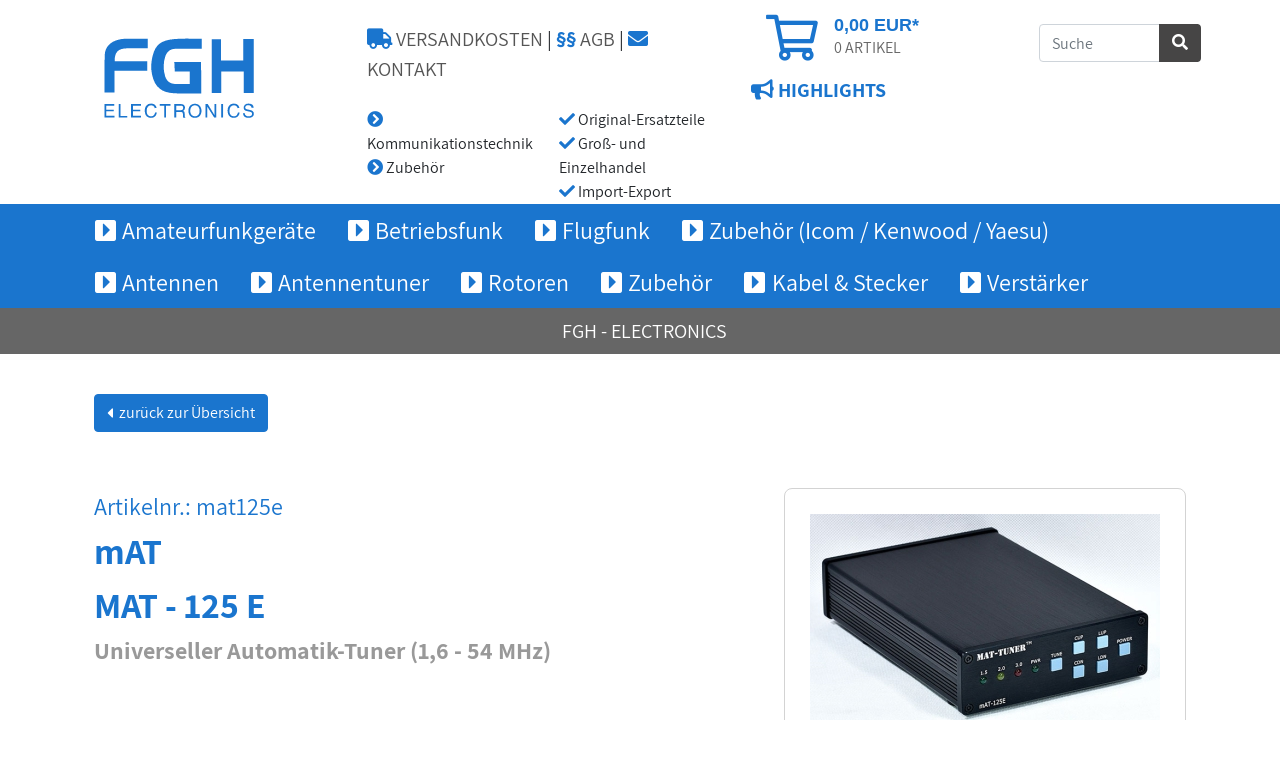

--- FILE ---
content_type: text/html; charset=UTF-8
request_url: https://www.fgh-funkgeraete.de/de/shop/index/mat_-_125_e_universeller_automatik-tuner__16_-_54_mhz.html
body_size: 64323
content:
<!doctype html>
<html>
<head>
<meta charset="utf-8">
<meta http-equiv="X-UA-Compatible" content="IE=edge">
<meta name="description" content="FGH Electronics ist Ihr kompetenter Partner im Bereich Amateurfunk, Betriebsfunk, Flugfunk und dem kompletten Zubehör" />
<meta name="keywords"    content="Funkgeräte, Amateur-Funk, Kabel, Antennen, Funk-Zubehör, Betriebsfunk, Flugfunk, Antennentuner, Rotoren, Verstärker,SWR-Analyzer,SWE-Meter,CB-Funk,Amateurfunkgeräte,Microfone,Morsetastaturen,Morsecode Reader,HF-Beams,Vertikalantennen,Vertikals,Loop Antennen,Loops,Icom,Kennwood,MFJ,Ameritron,Cushcraft,Vectronics,Mirage,Yaeso" />
<meta name="robots" content="index,follow" />
<meta name="revisit-after" content="7 days">
<meta name="viewport" content="width=device-width, initial-scale=1, user-scalable=no">
<title>mAT - MAT - 125 E - Universeller Automatik-Tuner  (1,6 - 54 MHz) | FGH ElectronicsShop | FGH Electronics</title>
<link rel="icon" href="/img/favicon.png">
<!--[if IE]><link rel="shortcut icon" href="/favicon.ico"><![endif]-->
<link rel="stylesheet" href="/inc/nyroModal_20141018/styles/nyroModal.css" type="text/css" media="screen">
<!--<link rel="stylesheet" href="/inc/bootstrap-3.3.6/css/bootstrap.min.css" type="text/css">-->
<meta name="google-site-verification" content="c1LddL7gkcWGoaIqse4Gl8sZR-8JgqvIhNErnkqjxOc" />
<link rel="stylesheet" href="/inc/bootstrap-4.6.0/css/bootstrap.min.css" type="text/css">
<link rel="stylesheet" href="/inc/fontawesome-pro-5.12.0/css/all.min.css" type="text/css">
<link rel="stylesheet" href="/inc/styles_0.1.css" type="text/css">
<link rel="stylesheet" href="/inc/main.1.0.css" type="text/css">
<script src="/inc/jquery-3.5.1.min.js" type="text/javascript"></script>
<script type="text/javascript" src="/inc/nyroModal_20141018/js/jquery.nyroModal.custom.js"></script>
<script src="/inc/bootstrap-4.6.0/js/bootstrap.bundle.js" type="text/javascript"></script>
<script src="/inc/jscripts_1.2.js" type="text/javascript"></script>
<script type="text/javascript">

var oldsearch;

var searchover=false;

var timer = null;



function closeSearchBar(){
if($(":focus").hasClass("searchinput")==false && !searchover){
	$(".searchframe").stop(true, false).animate({'height':'0px'},1000).hide();
	//$("#searchxstext").next("img").show();
	//$("#searchtext").blur();
}

}



$(function(){
$('#headnews').carousel();
$(".gotowk").click(function(e) {

        document.location = '/de/shop/warenkorb.html';
	return false;

    });
$(".carousel-caption").click(function(e) {
	document.location = $(this).find('a.more').attr("href");
	return false;

    });
//----------------------------
// Suche
$("a.suche").on("click",function(e) {
	if($(".searchbar").is(":visible")){
		$("a.suche span.glyphicon-remove").addClass("glyphicon-search").removeClass("glyphicon-remove");
		$(".searchbar").slideUp();
	} else {
		$("a.suche span.glyphicon-search").removeClass("glyphicon-search").addClass("glyphicon-remove");
		$(".searchbar").slideDown();
		$(".searchbar").find("input[type='text']").focus();
		if($("#langbutt").is(":visible")){
			$("a.langswitch span.glyphicon-remove").addClass("glyphicon-globe").removeClass("glyphicon-remove");
			$("#langbutt").slideUp();
		}
	}
	return false;

    });
$(".searchbar").mouseenter(function(){
	 searchover=true;
	//$(this).stop(true, false).animate({'width':'500px'},500);


	if($(".searchresults").html()!=''){
		$(".searchframe").stop(true, false).show().animate({'height':'500px'},500);
	}
	//$("#searchtext").focus().select();
 }).mouseleave(function(e) { //marginLeft?
 	//Nicht das man im Focus ist und das Feld geht zu
	searchover=false;
	closeSearchBar();

    });
//Suche
$(".searchbar input[type='text']").on("keyup focus click",function() {
	x = $(this).val();
	x = x.trim();

        if(x.length>=2){
			if($(".searchframe").is(":hidden"))
				$(".searchframe").show().stop(true, false).animate({'height':'500px'},500);
			//Unötige abfragen vermeiden
			if(oldsearch!=x){
				$(".searchxstext").next("img").show();
				$(".searchresults").html('');
				//ajax abfrage, leicht verzögern
				timer = setTimeout(function(){
					$.ajax({
						url: "/de/_global/suche.html?ajax=1",
						type:"POST",
						data: {q:x},
						success: function(data) {
							$(".searchframe").animate({'height':'500px'},500);
							$(".searchxstext").next("img").hide();
							$(".searchresults").html(data);
							oldsearch = x;
						}
					});
				},500);
			}
	} else {
		$(".searchframe").stop(true, false).animate({'height':'0px'},500).hide();
	 	$(".searchresults").html("");
	}

    }).on('keydown', function(e) {

        clearTimeout(timer); //zurück setzen

    });
	//-----------------------------------------------------------
	$(".nav-left .nav-item>a").click(function(e){
		e.preventDefault();
		$(this).next("ul").toggleClass("d-none");
		return false;
	});

});

</script>




</head>

<body>
<div class="" id="ajax-loader">
    <div class="spinner-border text-primary m-auto">
        <span class="sr-only">Loading...</span>
    </div>
</div>

<header>
  <div class="container-fluid container-xl">
    <div class="row " >
      <div class="col-12 col-md-3 bg-white py-2" id="stickynavbutton"><a href="/" class="navbar-brand"><img src="img/logo-blau.svg" class="logo-links" alt="Logo von FGH-ELECTRONICS"></a><div class="navbutton"><i class="fas fa-2x fa-bars trigger"></i></div></div>
		
      <div class="col-12 col-md-6 col-xl-4" id="stickymargin">
        <div class="versandagbkontakt my-md-4"><a href="/de/shop/zahlung_und_versand.html" class="linkspin"><i class="fas fa-truck"></i> VERSANDKOSTEN</a> | <a href="/de/ueber_uns/agb.html" class="linkspin"><span>§§</span> AGB</a> | <a href="/de/kontakt/" class="linkspin"><i class="fas fa-envelope"></i> KONTAKT</a></div>
        <div class="row headtext">
          <div class="col-12 col-md-6 anpreis">
            <i class="fas fa-chevron-circle-right"></i> Kommunikationstechnik <br />
            <i class="fas fa-chevron-circle-right"></i> Zubehör </div>
          <div class="col-12 col-md-6 anpreis"> <i class="fas fa-check"></i> Original-Ersatzteile <br />
            <i class="fas fa-check"></i> Groß- und Einzelhandel <br />
            <i class="fas fa-check"></i> Import-Export </div>
        </div>
      </div>
		
      <div class="col-12 col-md-3">
		  <div id="smallcart" class="gotowk">
				<i class="far fa-shopping-cart text-blau float-left mr-3"></i><h3>0,00 EUR*</h3><span>0</span> ARTIKEL		  </div>
          
          <p class="highlight nav-link blau p-0"><i class="fas fa-bullhorn"><a href="/de/shop/highlights" class="linkspin"></i> HIGHLIGHTS</a></p>
      </div>
		
      <div class="col-12 col-md-10 col-xl-2">
          <div class="my-lg-4 form-group">
              <div class="searchbar">
                <form action="/de/suche.html" method="post" role="search" class="navbar-form navbar-right">
                  <div class="input-group">
                    <input type="text" id="suche" name="suche" placeholder="Suche" class="form-control">
                      <div class="input-group-append"><button class="linkspin btn btn-default bg-blau" type="submit"><i class="fas fa-search"></i></button></div>
                  </div>                  
                  <div class="searchframe">
                    <h3 class="searchxstext">&nbsp;</h3>
                    <img src="img/ajax-loader.gif"  alt="" style="display:block; margin:10px auto;">
                    <div class="searchresults"></div>
                  </div>
                </form>
            </div>
          </div>
      </div>
		
      <div class="col-12 col-md-2 col-xl-1">
		  
		</div>
    </div>
    </div>
    
    <div class="bg-blau" id="katbalken">
    <div class="container container-xl">
    <div class="row ">
      <div class="col-12">
        <ul class="nav navpseudo">
 
            <li class="nav-item dropdown">
				 		<a class="white nav-link dropdown-toggle" data-toggle="dropdown" href="#" role="button" aria-haspopup="true" aria-expanded="false">Amateurfunkgeräte</a><div class="bg-blau dropdown-menu"><a class="linkspin dropdown-item" href="/de/shop/amateurfunk~handfunkgeraete.html"><i class="fas fa-caret-square-right"></i> Handfunkgeräte</a><a class="linkspin dropdown-item" href="/de/shop/amateurfunk~mobilfunkgeraete.html"><i class="fas fa-caret-square-right"></i> Mobilfunkgeräte</a><a class="linkspin dropdown-item" href="/de/shop/amateurfunk~stationsgeraete.html"><i class="fas fa-caret-square-right"></i> Stationsgeräte</a><a class="linkspin dropdown-item" href="/de/shop/amateurfunk~scanner.html"><i class="fas fa-caret-square-right"></i> Scanner</a><hr class="bg-white"><span class="pl-3">Hersteller: </span><a class="linkspin dropdown-item"  href="/de/shop/hersteller~icom~amateurfunk.html"><i class="fas fa-caret-square-right"></i> Icom</a><a class="linkspin dropdown-item"  href="/de/shop/hersteller~kenwood~amateurfunk.html"><i class="fas fa-caret-square-right"></i> Kenwood</a><a class="linkspin dropdown-item"  href="/de/shop/hersteller~yaesu~amateurfunk.html"><i class="fas fa-caret-square-right"></i> Yaesu</a><a class="linkspin dropdown-item"  href="/de/shop/hersteller~icom~amateurfunk.html"><i class="fas fa-caret-square-right"></i> icom</a></div></li><li class="nav-item dropdown">
				 		<a class="white nav-link dropdown-toggle" data-toggle="dropdown" href="#" role="button" aria-haspopup="true" aria-expanded="false">Betriebsfunk</a><div class="bg-blau dropdown-menu"><a class="linkspin dropdown-item" href="/de/shop/betriebsfunk~zubehoer.html"><i class="fas fa-caret-square-right"></i> Zubehör</a><hr class="bg-white"><span class="pl-3">Hersteller: </span><a class="linkspin dropdown-item"  href="/de/shop/hersteller~icom~betriebsfunk.html"><i class="fas fa-caret-square-right"></i> Icom</a><a class="linkspin dropdown-item"  href="/de/shop/hersteller~yaesu~betriebsfunk.html"><i class="fas fa-caret-square-right"></i> Yaesu</a></div></li><li class="nav-item dropdown">
				 		<a class="white nav-link dropdown-toggle" data-toggle="dropdown" href="#" role="button" aria-haspopup="true" aria-expanded="false">Flugfunk</a><div class="bg-blau dropdown-menu"><a class="linkspin dropdown-item" href="/de/shop/flugfunk~handfunkgeraete.html"><i class="fas fa-caret-square-right"></i> Handfunkgeräte</a><a class="linkspin dropdown-item" href="/de/shop/flugfunk~mobilfunkgeraete.html"><i class="fas fa-caret-square-right"></i> Mobilfunkgeräte</a><a class="linkspin dropdown-item" href="/de/shop/flugfunk~zubehoer.html"><i class="fas fa-caret-square-right"></i> Zubehör</a><hr class="bg-white"><span class="pl-3">Hersteller: </span><a class="linkspin dropdown-item"  href="/de/shop/hersteller~icom~flugfunk.html"><i class="fas fa-caret-square-right"></i> Icom</a><a class="linkspin dropdown-item"  href="/de/shop/hersteller~yaesu~flugfunk.html"><i class="fas fa-caret-square-right"></i> Yaesu</a></div></li><li class="nav-item dropdown">
				 		<a class="white nav-link dropdown-toggle" data-toggle="dropdown" href="#" role="button" aria-haspopup="true" aria-expanded="false">Zubehör (Icom / Kenwood / Yaesu)</a><div class="bg-blau dropdown-menu"><a class="linkspin dropdown-item" href="/de/shop/original_zubehoer_icom_-_kenwood_-_yaesu~adapter.html"><i class="fas fa-caret-square-right"></i> Adapter</a><a class="linkspin dropdown-item" href="/de/shop/original_zubehoer_icom_-_kenwood_-_yaesu~akkus.html"><i class="fas fa-caret-square-right"></i> Akku&#039;s</a><a class="linkspin dropdown-item" href="/de/shop/original_zubehoer_icom_-_kenwood_-_yaesu~antennen.html"><i class="fas fa-caret-square-right"></i> Antennen</a><a class="linkspin dropdown-item" href="/de/shop/original_zubehoer_icom_-_kenwood_-_yaesu~antennentuner.html"><i class="fas fa-caret-square-right"></i> Antennentuner</a><a class="linkspin dropdown-item" href="/de/shop/original_zubehoer_icom_-_kenwood_-_yaesu~batterieleergehaeuse.html"><i class="fas fa-caret-square-right"></i> Batterieleergehäuse</a><a class="linkspin dropdown-item" href="/de/shop/original_zubehoer_icom_-_kenwood_-_yaesu~cat_-_kabel.html"><i class="fas fa-caret-square-right"></i> CAT - Kabel</a><a class="linkspin dropdown-item" href="/de/shop/original_zubehoer_icom_-_kenwood_-_yaesu~cloning_-_kabel.html"><i class="fas fa-caret-square-right"></i> Cloning - Kabel</a><a class="linkspin dropdown-item" href="/de/shop/original_zubehoer_icom_-_kenwood_-_yaesu~daten_-_kabel.html"><i class="fas fa-caret-square-right"></i> Daten - Kabel</a><a class="linkspin dropdown-item" href="/de/shop/original_zubehoer_icom_-_kenwood_-_yaesu~dc_-_kabel.html"><i class="fas fa-caret-square-right"></i> DC - Kabel</a><a class="linkspin dropdown-item" href="/de/shop/original_zubehoer_icom_-_kenwood_-_yaesu~filter.html"><i class="fas fa-caret-square-right"></i> Filter</a><a class="linkspin dropdown-item" href="/de/shop/original_zubehoer_icom_-_kenwood_-_yaesu~gps_-_einheit.html"><i class="fas fa-caret-square-right"></i> GPS - Einheit</a><a class="linkspin dropdown-item" href="/de/shop/original_zubehoer_icom_-_kenwood_-_yaesu~guertelclip.html"><i class="fas fa-caret-square-right"></i> Gürtelclip</a><a class="linkspin dropdown-item" href="/de/shop/original_zubehoer_icom_-_kenwood_-_yaesu~halterungen_-_mobilhalterungen.html"><i class="fas fa-caret-square-right"></i> Halterungen / Mobilhalterungen</a><a class="linkspin dropdown-item" href="/de/shop/original_zubehoer_icom_-_kenwood_-_yaesu~handmikrofone.html"><i class="fas fa-caret-square-right"></i> Handmikrofone</a><a class="linkspin dropdown-item" href="/de/shop/original_zubehoer_icom_-_kenwood_-_yaesu~headsets_-_kopfhoerer.html"><i class="fas fa-caret-square-right"></i> Headsets / Kopfhörer</a><a class="linkspin dropdown-item" href="/de/shop/original_zubehoer_icom_-_kenwood_-_yaesu~ladegeraete_-_ladeschalen_-_schnelllader.html"><i class="fas fa-caret-square-right"></i> Ladegeräte / Ladeschalen / Schnelllader</a><a class="linkspin dropdown-item" href="/de/shop/original_zubehoer_icom_-_kenwood_-_yaesu~lautsprecher.html"><i class="fas fa-caret-square-right"></i> Lautsprecher</a><a class="linkspin dropdown-item" href="/de/shop/original_zubehoer_icom_-_kenwood_-_yaesu~network_remote_controle.html"><i class="fas fa-caret-square-right"></i> Network Remote Controle</a><a class="linkspin dropdown-item" href="/de/shop/original_zubehoer_icom_-_kenwood_-_yaesu~netzadapter.html"><i class="fas fa-caret-square-right"></i> Netzadapter</a><a class="linkspin dropdown-item" href="/de/shop/original_zubehoer_icom_-_kenwood_-_yaesu~packetkabel.html"><i class="fas fa-caret-square-right"></i> Packetkabel</a><a class="linkspin dropdown-item" href="/de/shop/original_zubehoer_icom_-_kenwood_-_yaesu~preselector.html"><i class="fas fa-caret-square-right"></i> Preselector</a><a class="linkspin dropdown-item" href="/de/shop/original_zubehoer_icom_-_kenwood_-_yaesu~programmier-kabel.html"><i class="fas fa-caret-square-right"></i> Programmier-Kabel</a><a class="linkspin dropdown-item" href="/de/shop/original_zubehoer_icom_-_kenwood_-_yaesu~remote-controle.html"><i class="fas fa-caret-square-right"></i> Remote-Controle</a><a class="linkspin dropdown-item" href="/de/shop/original_zubehoer_icom_-_kenwood_-_yaesu~schutztaschen.html"><i class="fas fa-caret-square-right"></i> Schutztaschen</a><a class="linkspin dropdown-item" href="/de/shop/original_zubehoer_icom_-_kenwood_-_yaesu~tischmikrofone.html"><i class="fas fa-caret-square-right"></i> Tischmikrofone</a><a class="linkspin dropdown-item" href="/de/shop/original_zubehoer_icom_-_kenwood_-_yaesu~tragegriffe.html"><i class="fas fa-caret-square-right"></i> Tragegriffe</a><a class="linkspin dropdown-item" href="/de/shop/original_zubehoer_icom_-_kenwood_-_yaesu~bluetooth_einheit.html"><i class="fas fa-caret-square-right"></i> Bluetooth Einheit</a><a class="linkspin dropdown-item" href="/de/shop/original_zubehoer_icom_-_kenwood_-_yaesu~separations-kit.html"><i class="fas fa-caret-square-right"></i> Separations-Kit</a><a class="linkspin dropdown-item" href="/de/shop/original_zubehoer_icom_-_kenwood_-_yaesu~soundkarten_interface.html"><i class="fas fa-caret-square-right"></i> Soundkarten Interface</a><a class="linkspin dropdown-item" href="/de/shop/original_zubehoer_icom_-_kenwood_-_yaesu~wire_x_kabel.html"><i class="fas fa-caret-square-right"></i> WIRE X Kabel</a><hr class="bg-white"><span class="pl-3">Hersteller: </span><a class="linkspin dropdown-item"  href="/de/shop/hersteller~icom~original_zubehoer_icom_-_kenwood_-_yaesu.html"><i class="fas fa-caret-square-right"></i> ICOM</a><a class="linkspin dropdown-item"  href="/de/shop/hersteller~icom~original_zubehoer_icom_-_kenwood_-_yaesu.html"><i class="fas fa-caret-square-right"></i> Icom</a><a class="linkspin dropdown-item"  href="/de/shop/hersteller~kenwood~original_zubehoer_icom_-_kenwood_-_yaesu.html"><i class="fas fa-caret-square-right"></i> Kenwood</a><a class="linkspin dropdown-item"  href="/de/shop/hersteller~mfj~original_zubehoer_icom_-_kenwood_-_yaesu.html"><i class="fas fa-caret-square-right"></i> MFJ</a><a class="linkspin dropdown-item"  href="/de/shop/hersteller~yaesu~original_zubehoer_icom_-_kenwood_-_yaesu.html"><i class="fas fa-caret-square-right"></i> Yaesu</a></div></li><li class="nav-item dropdown">
				 		<a class="white nav-link dropdown-toggle" data-toggle="dropdown" href="#" role="button" aria-haspopup="true" aria-expanded="false">Antennen</a><div class="bg-blau dropdown-menu"><a class="linkspin dropdown-item" href="/de/shop/antennen~kw_-_dipole.html"><i class="fas fa-caret-square-right"></i> Dipole</a><a class="linkspin dropdown-item" href="/de/shop/antennen~drahtantennen.html"><i class="fas fa-caret-square-right"></i> Drahtantennen</a><a class="linkspin dropdown-item" href="/de/shop/antennen~hf_-_vertikalantennen.html"><i class="fas fa-caret-square-right"></i> HF - Vertikalantennen</a><a class="linkspin dropdown-item" href="/de/shop/antennen~hf_-_beams.html"><i class="fas fa-caret-square-right"></i> HF / 6m - Beams</a><a class="linkspin dropdown-item" href="/de/shop/antennen~kw_-_verticals.html"><i class="fas fa-caret-square-right"></i> KW - Verticals</a><a class="linkspin dropdown-item" href="/de/shop/antennen~loop_antennen.html"><i class="fas fa-caret-square-right"></i> Loop Antennen</a><a class="linkspin dropdown-item" href="/de/shop/antennen~mobilantennen.html"><i class="fas fa-caret-square-right"></i> Mobilantennen</a><a class="linkspin dropdown-item" href="/de/shop/antennen~richtantennen_2m_-_70cm_-_6m_-_10m.html"><i class="fas fa-caret-square-right"></i> Richtantennen (2m / 70cm / 6m / 10m)</a><a class="linkspin dropdown-item" href="/de/shop/antennen~stationsantennen.html"><i class="fas fa-caret-square-right"></i> Stationsantennen / Vertikals / Groundplane</a><a class="linkspin dropdown-item" href="/de/shop/antennen~teleskopantennen.html"><i class="fas fa-caret-square-right"></i> Teleskopantennen</a><a class="linkspin dropdown-item" href="/de/shop/antennen~verticals_2m_-_70cm_-_6m.html"><i class="fas fa-caret-square-right"></i> Verticals (2m / 70cm / 6m)</a><hr class="bg-white"><span class="pl-3">Hersteller: </span><a class="linkspin dropdown-item"  href="/de/shop/hersteller~cushcraft~antennen.html"><i class="fas fa-caret-square-right"></i> Cushcraft</a><a class="linkspin dropdown-item"  href="/de/shop/hersteller~diamond~antennen.html"><i class="fas fa-caret-square-right"></i> Diamond</a><a class="linkspin dropdown-item"  href="/de/shop/hersteller~hy-gain~antennen.html"><i class="fas fa-caret-square-right"></i> HY-GAIN</a><a class="linkspin dropdown-item"  href="/de/shop/hersteller~mfj~antennen.html"><i class="fas fa-caret-square-right"></i> MFJ</a><a class="linkspin dropdown-item"  href="/de/shop/hersteller~yaesu~antennen.html"><i class="fas fa-caret-square-right"></i> Yaesu</a></div></li><li class="nav-item dropdown">
				 		<a class="white nav-link dropdown-toggle" data-toggle="dropdown" href="#" role="button" aria-haspopup="true" aria-expanded="false">Antennentuner</a><div class="bg-blau dropdown-menu"><a class="linkspin dropdown-item" href="/de/shop/antennentuner~ballance_tuner.html"><i class="fas fa-caret-square-right"></i> Ballance Tuner</a><a class="linkspin dropdown-item" href="/de/shop/antennentuner~antennentuner_automatisch.html"><i class="fas fa-caret-square-right"></i> Automatiktuner</a><a class="linkspin dropdown-item" href="/de/shop/antennentuner~manuelle_tuner.html"><i class="fas fa-caret-square-right"></i> Manuelle Tuner</a><a class="linkspin dropdown-item" href="/de/shop/antennentuner~verbindungskabel_passend_zu_mfj.html"><i class="fas fa-caret-square-right"></i> Verbindungskabel (Passend zu MFJ / PALSTAR / mAT)</a><hr class="bg-white"><span class="pl-3">Hersteller: </span><a class="linkspin dropdown-item"  href="/de/shop/hersteller~mfj~antennentuner.html"><i class="fas fa-caret-square-right"></i> MFJ</a><a class="linkspin dropdown-item"  href="/de/shop/hersteller~palstar~antennentuner.html"><i class="fas fa-caret-square-right"></i> PALSTAR</a><a class="linkspin dropdown-item"  href="/de/shop/hersteller~yaesu~antennentuner.html"><i class="fas fa-caret-square-right"></i> Yaesu</a><a class="linkspin dropdown-item"  href="/de/shop/hersteller~mat~antennentuner.html"><i class="fas fa-caret-square-right"></i> mAT</a></div></li><li class="nav-item dropdown">
				 		<a class="white nav-link dropdown-toggle" data-toggle="dropdown" href="#" role="button" aria-haspopup="true" aria-expanded="false">Rotoren</a><div class="bg-blau dropdown-menu"><a class="linkspin dropdown-item" href="/de/shop/rotoren~rotor_fuer_leichte_und_mittlere_antennen.html"><i class="fas fa-caret-square-right"></i> Rotor für leichte und mittlere Antennen</a><a class="linkspin dropdown-item" href="/de/shop/rotoren~azimuth-elevationsrotoren.html"><i class="fas fa-caret-square-right"></i> Azimuth-Elevationsrotoren</a><a class="linkspin dropdown-item" href="/de/shop/rotoren~rotor_fuer_schwere_antennen.html"><i class="fas fa-caret-square-right"></i> Rotor für Schwere Antennen</a><a class="linkspin dropdown-item" href="/de/shop/rotoren~zubehoer_fuer_rotoren.html"><i class="fas fa-caret-square-right"></i> Zubehör für Rotoren</a><hr class="bg-white"><span class="pl-3">Hersteller: </span><a class="linkspin dropdown-item"  href="/de/shop/hersteller~yaesu~rotoren.html"><i class="fas fa-caret-square-right"></i> Yaesu</a></div></li><li class="nav-item dropdown">
				 		<a class="white nav-link dropdown-toggle" data-toggle="dropdown" href="#" role="button" aria-haspopup="true" aria-expanded="false">Zubehör</a><div class="bg-blau dropdown-menu"><a class="linkspin dropdown-item" href="/de/shop/zubehoer~antennenschalter.html"><i class="fas fa-caret-square-right"></i> Antennenschalter</a><a class="linkspin dropdown-item" href="/de/shop/zubehoer~balun.html"><i class="fas fa-caret-square-right"></i> Balun</a><a class="linkspin dropdown-item" href="/de/shop/zubehoer~bias_tee.html"><i class="fas fa-caret-square-right"></i> Bias Tee</a><a class="linkspin dropdown-item" href="/de/shop/zubehoer~blitzschutz.html"><i class="fas fa-caret-square-right"></i> Blitzschutz</a><a class="linkspin dropdown-item" href="/de/shop/zubehoer~cw_-_keyer.html"><i class="fas fa-caret-square-right"></i> Keyer / Reader / Decoder</a><a class="linkspin dropdown-item" href="/de/shop/zubehoer~dummy_load.html"><i class="fas fa-caret-square-right"></i> Dummy Load</a><a class="linkspin dropdown-item" href="/de/shop/zubehoer~duplexer_-_triplexer_antennenweiche.html"><i class="fas fa-caret-square-right"></i> Duplexer / Triplexer (Antennenweiche)</a><a class="linkspin dropdown-item" href="/de/shop/zubehoer~fensterklemmfuesse_-_halterungen.html"><i class="fas fa-caret-square-right"></i> Fensterklemmfüße / Halterungen</a><a class="linkspin dropdown-item" href="/de/shop/zubehoer~isolatoren.html"><i class="fas fa-caret-square-right"></i> Isolatoren</a><a class="linkspin dropdown-item" href="/de/shop/zubehoer~kofferaumklemmen.html"><i class="fas fa-caret-square-right"></i> Kofferaumklemmen</a><a class="linkspin dropdown-item" href="/de/shop/zubehoer~kuenstliche_erde.html"><i class="fas fa-caret-square-right"></i> Künstliche Erde</a><a class="linkspin dropdown-item" href="/de/shop/zubehoer~lautsprecher.html"><i class="fas fa-caret-square-right"></i> Lautsprecher</a><a class="linkspin dropdown-item" href="/de/shop/zubehoer~magnetfuesse.html"><i class="fas fa-caret-square-right"></i> Magnetfüße</a><a class="linkspin dropdown-item" href="/de/shop/zubehoer~mikrofone_-_lautsprecher.html"><i class="fas fa-caret-square-right"></i> Mikrofone</a><a class="linkspin dropdown-item" href="/de/shop/zubehoer~morse_tastaturen_-_halterungen.html"><i class="fas fa-caret-square-right"></i> Morse Tastaturen / Passende Kabel</a><a class="linkspin dropdown-item" href="/de/shop/zubehoer~netzgeraete.html"><i class="fas fa-caret-square-right"></i> Netzgeräte</a><a class="linkspin dropdown-item" href="/de/shop/zubehoer~passende_kabel_fuer_mfj_-_mikrofonen.html"><i class="fas fa-caret-square-right"></i> Passende Kabel für MFJ - Mikrofonen</a><a class="linkspin dropdown-item" href="/de/shop/zubehoer~swr_-_analyzer.html"><i class="fas fa-caret-square-right"></i> SWR - Analyzer</a><a class="linkspin dropdown-item" href="/de/shop/zubehoer~swr_-_meter.html"><i class="fas fa-caret-square-right"></i> SWR - Meter / Watt - Meter</a><a class="linkspin dropdown-item" href="/de/shop/zubehoer~schutztaschen.html"><i class="fas fa-caret-square-right"></i> Schutztaschen</a><a class="linkspin dropdown-item" href="/de/shop/zubehoer~dc_multi-outlett.html"><i class="fas fa-caret-square-right"></i> DC Multi-Outlett</a><hr class="bg-white"><span class="pl-3">Hersteller: </span><a class="linkspin dropdown-item"  href="/de/shop/hersteller~ameritron~zubehoer.html"><i class="fas fa-caret-square-right"></i> Ameritron</a><a class="linkspin dropdown-item"  href="/de/shop/hersteller~diamond~zubehoer.html"><i class="fas fa-caret-square-right"></i> Diamond</a><a class="linkspin dropdown-item"  href="/de/shop/hersteller~icom~zubehoer.html"><i class="fas fa-caret-square-right"></i> Icom</a><a class="linkspin dropdown-item"  href="/de/shop/hersteller~jetfon~zubehoer.html"><i class="fas fa-caret-square-right"></i> Jetfon</a><a class="linkspin dropdown-item"  href="/de/shop/hersteller~kenwood~zubehoer.html"><i class="fas fa-caret-square-right"></i> Kenwood</a><a class="linkspin dropdown-item"  href="/de/shop/hersteller~mfj~zubehoer.html"><i class="fas fa-caret-square-right"></i> MFJ</a><a class="linkspin dropdown-item"  href="/de/shop/hersteller~palstar~zubehoer.html"><i class="fas fa-caret-square-right"></i> PALSTAR</a><a class="linkspin dropdown-item"  href="/de/shop/hersteller~yaesu~zubehoer.html"><i class="fas fa-caret-square-right"></i> Yaesu</a></div></li><li class="nav-item dropdown">
				 		<a class="white nav-link dropdown-toggle" data-toggle="dropdown" href="#" role="button" aria-haspopup="true" aria-expanded="false">Kabel &amp; Stecker</a><div class="bg-blau dropdown-menu"><a class="linkspin dropdown-item" href="/de/shop/kabel_und_stecker~kabelrollen.html"><i class="fas fa-caret-square-right"></i> Kabelrollen</a><a class="linkspin dropdown-item" href="/de/shop/kabel_und_stecker~antennenlitze.html"><i class="fas fa-caret-square-right"></i> Antennenlitze</a><a class="linkspin dropdown-item" href="/de/shop/kabel_und_stecker~fertig_bestueckte_kabel.html"><i class="fas fa-caret-square-right"></i> Fertig bestückte Kabel</a><a class="linkspin dropdown-item" href="/de/shop/kabel_und_stecker~huehnerleiter.html"><i class="fas fa-caret-square-right"></i> Hühnerleiter</a><a class="linkspin dropdown-item" href="/de/shop/kabel_und_stecker~stecker_-_adapter.html"><i class="fas fa-caret-square-right"></i> Stecker / Adapter</a><a class="linkspin dropdown-item" href="/de/shop/kabel_und_stecker~stromkabel.html"><i class="fas fa-caret-square-right"></i> Stromkabel</a><hr class="bg-white"><span class="pl-3">Hersteller: </span><a class="linkspin dropdown-item"  href="/de/shop/hersteller~antennenlitze~kabel_und_stecker.html"><i class="fas fa-caret-square-right"></i> Antennenlitze</a><a class="linkspin dropdown-item"  href="/de/shop/hersteller~kabel~kabel_und_stecker.html"><i class="fas fa-caret-square-right"></i> Kabel</a><a class="linkspin dropdown-item"  href="/de/shop/hersteller~mfj~kabel_und_stecker.html"><i class="fas fa-caret-square-right"></i> MFJ</a><a class="linkspin dropdown-item"  href="/de/shop/hersteller~stecker~kabel_und_stecker.html"><i class="fas fa-caret-square-right"></i> Stecker</a><a class="linkspin dropdown-item"  href="/de/shop/hersteller~yaesu~kabel_und_stecker.html"><i class="fas fa-caret-square-right"></i> Yaesu</a></div></li><li class="nav-item dropdown">
				 		<a class="white nav-link dropdown-toggle" data-toggle="dropdown" href="#" role="button" aria-haspopup="true" aria-expanded="false">Verstärker</a><div class="bg-blau dropdown-menu"><a class="linkspin dropdown-item" href="/de/shop/verstaerker~kw_-_verstaerker.html"><i class="fas fa-caret-square-right"></i> Endstufen</a><a class="linkspin dropdown-item" href="/de/shop/verstaerker~endstufen_2m_und_70cm.html"><i class="fas fa-caret-square-right"></i> Endstufen 2m</a><hr class="bg-white"><span class="pl-3">Hersteller: </span><a class="linkspin dropdown-item"  href="/de/shop/hersteller~mirage~verstaerker.html"><i class="fas fa-caret-square-right"></i> Mirage</a><a class="linkspin dropdown-item"  href="/de/shop/hersteller~palstar~verstaerker.html"><i class="fas fa-caret-square-right"></i> PALSTAR</a></div></li>  
    
        </ul>
      </div>
    </div>
    </div>
  </div> 
	<div class="bg-blau d-block d-md-none" id="mobilnav">
		<ul class="nav navpseudo">
		<li class="nav-item dropdown">
				 		<a class="white nav-link dropdown-toggle" data-toggle="dropdown" href="#" role="button" aria-haspopup="true" aria-expanded="false">Amateurfunkgeräte</a><div class="bg-blau dropdown-menu"><a class="linkspin dropdown-item" href="/de/shop/amateurfunk~handfunkgeraete.html"><i class="fas fa-caret-square-right"></i> Handfunkgeräte</a><a class="linkspin dropdown-item" href="/de/shop/amateurfunk~mobilfunkgeraete.html"><i class="fas fa-caret-square-right"></i> Mobilfunkgeräte</a><a class="linkspin dropdown-item" href="/de/shop/amateurfunk~stationsgeraete.html"><i class="fas fa-caret-square-right"></i> Stationsgeräte</a><a class="linkspin dropdown-item" href="/de/shop/amateurfunk~scanner.html"><i class="fas fa-caret-square-right"></i> Scanner</a><hr class="bg-white"><span class="pl-3">Hersteller: </span><a class="linkspin dropdown-item"  href="/de/shop/hersteller~icom~amateurfunk.html"><i class="fas fa-caret-square-right"></i> Icom</a><a class="linkspin dropdown-item"  href="/de/shop/hersteller~kenwood~amateurfunk.html"><i class="fas fa-caret-square-right"></i> Kenwood</a><a class="linkspin dropdown-item"  href="/de/shop/hersteller~yaesu~amateurfunk.html"><i class="fas fa-caret-square-right"></i> Yaesu</a><a class="linkspin dropdown-item"  href="/de/shop/hersteller~icom~amateurfunk.html"><i class="fas fa-caret-square-right"></i> icom</a></div></li><li class="nav-item dropdown">
				 		<a class="white nav-link dropdown-toggle" data-toggle="dropdown" href="#" role="button" aria-haspopup="true" aria-expanded="false">Betriebsfunk</a><div class="bg-blau dropdown-menu"><a class="linkspin dropdown-item" href="/de/shop/betriebsfunk~zubehoer.html"><i class="fas fa-caret-square-right"></i> Zubehör</a><hr class="bg-white"><span class="pl-3">Hersteller: </span><a class="linkspin dropdown-item"  href="/de/shop/hersteller~icom~betriebsfunk.html"><i class="fas fa-caret-square-right"></i> Icom</a><a class="linkspin dropdown-item"  href="/de/shop/hersteller~yaesu~betriebsfunk.html"><i class="fas fa-caret-square-right"></i> Yaesu</a></div></li><li class="nav-item dropdown">
				 		<a class="white nav-link dropdown-toggle" data-toggle="dropdown" href="#" role="button" aria-haspopup="true" aria-expanded="false">Flugfunk</a><div class="bg-blau dropdown-menu"><a class="linkspin dropdown-item" href="/de/shop/flugfunk~handfunkgeraete.html"><i class="fas fa-caret-square-right"></i> Handfunkgeräte</a><a class="linkspin dropdown-item" href="/de/shop/flugfunk~mobilfunkgeraete.html"><i class="fas fa-caret-square-right"></i> Mobilfunkgeräte</a><a class="linkspin dropdown-item" href="/de/shop/flugfunk~zubehoer.html"><i class="fas fa-caret-square-right"></i> Zubehör</a><hr class="bg-white"><span class="pl-3">Hersteller: </span><a class="linkspin dropdown-item"  href="/de/shop/hersteller~icom~flugfunk.html"><i class="fas fa-caret-square-right"></i> Icom</a><a class="linkspin dropdown-item"  href="/de/shop/hersteller~yaesu~flugfunk.html"><i class="fas fa-caret-square-right"></i> Yaesu</a></div></li><li class="nav-item dropdown">
				 		<a class="white nav-link dropdown-toggle" data-toggle="dropdown" href="#" role="button" aria-haspopup="true" aria-expanded="false">Zubehör (Icom / Kenwood / Yaesu)</a><div class="bg-blau dropdown-menu"><a class="linkspin dropdown-item" href="/de/shop/original_zubehoer_icom_-_kenwood_-_yaesu~adapter.html"><i class="fas fa-caret-square-right"></i> Adapter</a><a class="linkspin dropdown-item" href="/de/shop/original_zubehoer_icom_-_kenwood_-_yaesu~akkus.html"><i class="fas fa-caret-square-right"></i> Akku&#039;s</a><a class="linkspin dropdown-item" href="/de/shop/original_zubehoer_icom_-_kenwood_-_yaesu~antennen.html"><i class="fas fa-caret-square-right"></i> Antennen</a><a class="linkspin dropdown-item" href="/de/shop/original_zubehoer_icom_-_kenwood_-_yaesu~antennentuner.html"><i class="fas fa-caret-square-right"></i> Antennentuner</a><a class="linkspin dropdown-item" href="/de/shop/original_zubehoer_icom_-_kenwood_-_yaesu~batterieleergehaeuse.html"><i class="fas fa-caret-square-right"></i> Batterieleergehäuse</a><a class="linkspin dropdown-item" href="/de/shop/original_zubehoer_icom_-_kenwood_-_yaesu~cat_-_kabel.html"><i class="fas fa-caret-square-right"></i> CAT - Kabel</a><a class="linkspin dropdown-item" href="/de/shop/original_zubehoer_icom_-_kenwood_-_yaesu~cloning_-_kabel.html"><i class="fas fa-caret-square-right"></i> Cloning - Kabel</a><a class="linkspin dropdown-item" href="/de/shop/original_zubehoer_icom_-_kenwood_-_yaesu~daten_-_kabel.html"><i class="fas fa-caret-square-right"></i> Daten - Kabel</a><a class="linkspin dropdown-item" href="/de/shop/original_zubehoer_icom_-_kenwood_-_yaesu~dc_-_kabel.html"><i class="fas fa-caret-square-right"></i> DC - Kabel</a><a class="linkspin dropdown-item" href="/de/shop/original_zubehoer_icom_-_kenwood_-_yaesu~filter.html"><i class="fas fa-caret-square-right"></i> Filter</a><a class="linkspin dropdown-item" href="/de/shop/original_zubehoer_icom_-_kenwood_-_yaesu~gps_-_einheit.html"><i class="fas fa-caret-square-right"></i> GPS - Einheit</a><a class="linkspin dropdown-item" href="/de/shop/original_zubehoer_icom_-_kenwood_-_yaesu~guertelclip.html"><i class="fas fa-caret-square-right"></i> Gürtelclip</a><a class="linkspin dropdown-item" href="/de/shop/original_zubehoer_icom_-_kenwood_-_yaesu~halterungen_-_mobilhalterungen.html"><i class="fas fa-caret-square-right"></i> Halterungen / Mobilhalterungen</a><a class="linkspin dropdown-item" href="/de/shop/original_zubehoer_icom_-_kenwood_-_yaesu~handmikrofone.html"><i class="fas fa-caret-square-right"></i> Handmikrofone</a><a class="linkspin dropdown-item" href="/de/shop/original_zubehoer_icom_-_kenwood_-_yaesu~headsets_-_kopfhoerer.html"><i class="fas fa-caret-square-right"></i> Headsets / Kopfhörer</a><a class="linkspin dropdown-item" href="/de/shop/original_zubehoer_icom_-_kenwood_-_yaesu~ladegeraete_-_ladeschalen_-_schnelllader.html"><i class="fas fa-caret-square-right"></i> Ladegeräte / Ladeschalen / Schnelllader</a><a class="linkspin dropdown-item" href="/de/shop/original_zubehoer_icom_-_kenwood_-_yaesu~lautsprecher.html"><i class="fas fa-caret-square-right"></i> Lautsprecher</a><a class="linkspin dropdown-item" href="/de/shop/original_zubehoer_icom_-_kenwood_-_yaesu~network_remote_controle.html"><i class="fas fa-caret-square-right"></i> Network Remote Controle</a><a class="linkspin dropdown-item" href="/de/shop/original_zubehoer_icom_-_kenwood_-_yaesu~netzadapter.html"><i class="fas fa-caret-square-right"></i> Netzadapter</a><a class="linkspin dropdown-item" href="/de/shop/original_zubehoer_icom_-_kenwood_-_yaesu~packetkabel.html"><i class="fas fa-caret-square-right"></i> Packetkabel</a><a class="linkspin dropdown-item" href="/de/shop/original_zubehoer_icom_-_kenwood_-_yaesu~preselector.html"><i class="fas fa-caret-square-right"></i> Preselector</a><a class="linkspin dropdown-item" href="/de/shop/original_zubehoer_icom_-_kenwood_-_yaesu~programmier-kabel.html"><i class="fas fa-caret-square-right"></i> Programmier-Kabel</a><a class="linkspin dropdown-item" href="/de/shop/original_zubehoer_icom_-_kenwood_-_yaesu~remote-controle.html"><i class="fas fa-caret-square-right"></i> Remote-Controle</a><a class="linkspin dropdown-item" href="/de/shop/original_zubehoer_icom_-_kenwood_-_yaesu~schutztaschen.html"><i class="fas fa-caret-square-right"></i> Schutztaschen</a><a class="linkspin dropdown-item" href="/de/shop/original_zubehoer_icom_-_kenwood_-_yaesu~tischmikrofone.html"><i class="fas fa-caret-square-right"></i> Tischmikrofone</a><a class="linkspin dropdown-item" href="/de/shop/original_zubehoer_icom_-_kenwood_-_yaesu~tragegriffe.html"><i class="fas fa-caret-square-right"></i> Tragegriffe</a><a class="linkspin dropdown-item" href="/de/shop/original_zubehoer_icom_-_kenwood_-_yaesu~bluetooth_einheit.html"><i class="fas fa-caret-square-right"></i> Bluetooth Einheit</a><a class="linkspin dropdown-item" href="/de/shop/original_zubehoer_icom_-_kenwood_-_yaesu~separations-kit.html"><i class="fas fa-caret-square-right"></i> Separations-Kit</a><a class="linkspin dropdown-item" href="/de/shop/original_zubehoer_icom_-_kenwood_-_yaesu~soundkarten_interface.html"><i class="fas fa-caret-square-right"></i> Soundkarten Interface</a><a class="linkspin dropdown-item" href="/de/shop/original_zubehoer_icom_-_kenwood_-_yaesu~wire_x_kabel.html"><i class="fas fa-caret-square-right"></i> WIRE X Kabel</a><hr class="bg-white"><span class="pl-3">Hersteller: </span><a class="linkspin dropdown-item"  href="/de/shop/hersteller~icom~original_zubehoer_icom_-_kenwood_-_yaesu.html"><i class="fas fa-caret-square-right"></i> ICOM</a><a class="linkspin dropdown-item"  href="/de/shop/hersteller~icom~original_zubehoer_icom_-_kenwood_-_yaesu.html"><i class="fas fa-caret-square-right"></i> Icom</a><a class="linkspin dropdown-item"  href="/de/shop/hersteller~kenwood~original_zubehoer_icom_-_kenwood_-_yaesu.html"><i class="fas fa-caret-square-right"></i> Kenwood</a><a class="linkspin dropdown-item"  href="/de/shop/hersteller~mfj~original_zubehoer_icom_-_kenwood_-_yaesu.html"><i class="fas fa-caret-square-right"></i> MFJ</a><a class="linkspin dropdown-item"  href="/de/shop/hersteller~yaesu~original_zubehoer_icom_-_kenwood_-_yaesu.html"><i class="fas fa-caret-square-right"></i> Yaesu</a></div></li><li class="nav-item dropdown">
				 		<a class="white nav-link dropdown-toggle" data-toggle="dropdown" href="#" role="button" aria-haspopup="true" aria-expanded="false">Antennen</a><div class="bg-blau dropdown-menu"><a class="linkspin dropdown-item" href="/de/shop/antennen~kw_-_dipole.html"><i class="fas fa-caret-square-right"></i> Dipole</a><a class="linkspin dropdown-item" href="/de/shop/antennen~drahtantennen.html"><i class="fas fa-caret-square-right"></i> Drahtantennen</a><a class="linkspin dropdown-item" href="/de/shop/antennen~hf_-_vertikalantennen.html"><i class="fas fa-caret-square-right"></i> HF - Vertikalantennen</a><a class="linkspin dropdown-item" href="/de/shop/antennen~hf_-_beams.html"><i class="fas fa-caret-square-right"></i> HF / 6m - Beams</a><a class="linkspin dropdown-item" href="/de/shop/antennen~kw_-_verticals.html"><i class="fas fa-caret-square-right"></i> KW - Verticals</a><a class="linkspin dropdown-item" href="/de/shop/antennen~loop_antennen.html"><i class="fas fa-caret-square-right"></i> Loop Antennen</a><a class="linkspin dropdown-item" href="/de/shop/antennen~mobilantennen.html"><i class="fas fa-caret-square-right"></i> Mobilantennen</a><a class="linkspin dropdown-item" href="/de/shop/antennen~richtantennen_2m_-_70cm_-_6m_-_10m.html"><i class="fas fa-caret-square-right"></i> Richtantennen (2m / 70cm / 6m / 10m)</a><a class="linkspin dropdown-item" href="/de/shop/antennen~stationsantennen.html"><i class="fas fa-caret-square-right"></i> Stationsantennen / Vertikals / Groundplane</a><a class="linkspin dropdown-item" href="/de/shop/antennen~teleskopantennen.html"><i class="fas fa-caret-square-right"></i> Teleskopantennen</a><a class="linkspin dropdown-item" href="/de/shop/antennen~verticals_2m_-_70cm_-_6m.html"><i class="fas fa-caret-square-right"></i> Verticals (2m / 70cm / 6m)</a><hr class="bg-white"><span class="pl-3">Hersteller: </span><a class="linkspin dropdown-item"  href="/de/shop/hersteller~cushcraft~antennen.html"><i class="fas fa-caret-square-right"></i> Cushcraft</a><a class="linkspin dropdown-item"  href="/de/shop/hersteller~diamond~antennen.html"><i class="fas fa-caret-square-right"></i> Diamond</a><a class="linkspin dropdown-item"  href="/de/shop/hersteller~hy-gain~antennen.html"><i class="fas fa-caret-square-right"></i> HY-GAIN</a><a class="linkspin dropdown-item"  href="/de/shop/hersteller~mfj~antennen.html"><i class="fas fa-caret-square-right"></i> MFJ</a><a class="linkspin dropdown-item"  href="/de/shop/hersteller~yaesu~antennen.html"><i class="fas fa-caret-square-right"></i> Yaesu</a></div></li><li class="nav-item dropdown">
				 		<a class="white nav-link dropdown-toggle" data-toggle="dropdown" href="#" role="button" aria-haspopup="true" aria-expanded="false">Antennentuner</a><div class="bg-blau dropdown-menu"><a class="linkspin dropdown-item" href="/de/shop/antennentuner~ballance_tuner.html"><i class="fas fa-caret-square-right"></i> Ballance Tuner</a><a class="linkspin dropdown-item" href="/de/shop/antennentuner~antennentuner_automatisch.html"><i class="fas fa-caret-square-right"></i> Automatiktuner</a><a class="linkspin dropdown-item" href="/de/shop/antennentuner~manuelle_tuner.html"><i class="fas fa-caret-square-right"></i> Manuelle Tuner</a><a class="linkspin dropdown-item" href="/de/shop/antennentuner~verbindungskabel_passend_zu_mfj.html"><i class="fas fa-caret-square-right"></i> Verbindungskabel (Passend zu MFJ / PALSTAR / mAT)</a><hr class="bg-white"><span class="pl-3">Hersteller: </span><a class="linkspin dropdown-item"  href="/de/shop/hersteller~mfj~antennentuner.html"><i class="fas fa-caret-square-right"></i> MFJ</a><a class="linkspin dropdown-item"  href="/de/shop/hersteller~palstar~antennentuner.html"><i class="fas fa-caret-square-right"></i> PALSTAR</a><a class="linkspin dropdown-item"  href="/de/shop/hersteller~yaesu~antennentuner.html"><i class="fas fa-caret-square-right"></i> Yaesu</a><a class="linkspin dropdown-item"  href="/de/shop/hersteller~mat~antennentuner.html"><i class="fas fa-caret-square-right"></i> mAT</a></div></li><li class="nav-item dropdown">
				 		<a class="white nav-link dropdown-toggle" data-toggle="dropdown" href="#" role="button" aria-haspopup="true" aria-expanded="false">Rotoren</a><div class="bg-blau dropdown-menu"><a class="linkspin dropdown-item" href="/de/shop/rotoren~rotor_fuer_leichte_und_mittlere_antennen.html"><i class="fas fa-caret-square-right"></i> Rotor für leichte und mittlere Antennen</a><a class="linkspin dropdown-item" href="/de/shop/rotoren~azimuth-elevationsrotoren.html"><i class="fas fa-caret-square-right"></i> Azimuth-Elevationsrotoren</a><a class="linkspin dropdown-item" href="/de/shop/rotoren~rotor_fuer_schwere_antennen.html"><i class="fas fa-caret-square-right"></i> Rotor für Schwere Antennen</a><a class="linkspin dropdown-item" href="/de/shop/rotoren~zubehoer_fuer_rotoren.html"><i class="fas fa-caret-square-right"></i> Zubehör für Rotoren</a><hr class="bg-white"><span class="pl-3">Hersteller: </span><a class="linkspin dropdown-item"  href="/de/shop/hersteller~yaesu~rotoren.html"><i class="fas fa-caret-square-right"></i> Yaesu</a></div></li><li class="nav-item dropdown">
				 		<a class="white nav-link dropdown-toggle" data-toggle="dropdown" href="#" role="button" aria-haspopup="true" aria-expanded="false">Zubehör</a><div class="bg-blau dropdown-menu"><a class="linkspin dropdown-item" href="/de/shop/zubehoer~antennenschalter.html"><i class="fas fa-caret-square-right"></i> Antennenschalter</a><a class="linkspin dropdown-item" href="/de/shop/zubehoer~balun.html"><i class="fas fa-caret-square-right"></i> Balun</a><a class="linkspin dropdown-item" href="/de/shop/zubehoer~bias_tee.html"><i class="fas fa-caret-square-right"></i> Bias Tee</a><a class="linkspin dropdown-item" href="/de/shop/zubehoer~blitzschutz.html"><i class="fas fa-caret-square-right"></i> Blitzschutz</a><a class="linkspin dropdown-item" href="/de/shop/zubehoer~cw_-_keyer.html"><i class="fas fa-caret-square-right"></i> Keyer / Reader / Decoder</a><a class="linkspin dropdown-item" href="/de/shop/zubehoer~dummy_load.html"><i class="fas fa-caret-square-right"></i> Dummy Load</a><a class="linkspin dropdown-item" href="/de/shop/zubehoer~duplexer_-_triplexer_antennenweiche.html"><i class="fas fa-caret-square-right"></i> Duplexer / Triplexer (Antennenweiche)</a><a class="linkspin dropdown-item" href="/de/shop/zubehoer~fensterklemmfuesse_-_halterungen.html"><i class="fas fa-caret-square-right"></i> Fensterklemmfüße / Halterungen</a><a class="linkspin dropdown-item" href="/de/shop/zubehoer~isolatoren.html"><i class="fas fa-caret-square-right"></i> Isolatoren</a><a class="linkspin dropdown-item" href="/de/shop/zubehoer~kofferaumklemmen.html"><i class="fas fa-caret-square-right"></i> Kofferaumklemmen</a><a class="linkspin dropdown-item" href="/de/shop/zubehoer~kuenstliche_erde.html"><i class="fas fa-caret-square-right"></i> Künstliche Erde</a><a class="linkspin dropdown-item" href="/de/shop/zubehoer~lautsprecher.html"><i class="fas fa-caret-square-right"></i> Lautsprecher</a><a class="linkspin dropdown-item" href="/de/shop/zubehoer~magnetfuesse.html"><i class="fas fa-caret-square-right"></i> Magnetfüße</a><a class="linkspin dropdown-item" href="/de/shop/zubehoer~mikrofone_-_lautsprecher.html"><i class="fas fa-caret-square-right"></i> Mikrofone</a><a class="linkspin dropdown-item" href="/de/shop/zubehoer~morse_tastaturen_-_halterungen.html"><i class="fas fa-caret-square-right"></i> Morse Tastaturen / Passende Kabel</a><a class="linkspin dropdown-item" href="/de/shop/zubehoer~netzgeraete.html"><i class="fas fa-caret-square-right"></i> Netzgeräte</a><a class="linkspin dropdown-item" href="/de/shop/zubehoer~passende_kabel_fuer_mfj_-_mikrofonen.html"><i class="fas fa-caret-square-right"></i> Passende Kabel für MFJ - Mikrofonen</a><a class="linkspin dropdown-item" href="/de/shop/zubehoer~swr_-_analyzer.html"><i class="fas fa-caret-square-right"></i> SWR - Analyzer</a><a class="linkspin dropdown-item" href="/de/shop/zubehoer~swr_-_meter.html"><i class="fas fa-caret-square-right"></i> SWR - Meter / Watt - Meter</a><a class="linkspin dropdown-item" href="/de/shop/zubehoer~schutztaschen.html"><i class="fas fa-caret-square-right"></i> Schutztaschen</a><a class="linkspin dropdown-item" href="/de/shop/zubehoer~dc_multi-outlett.html"><i class="fas fa-caret-square-right"></i> DC Multi-Outlett</a><hr class="bg-white"><span class="pl-3">Hersteller: </span><a class="linkspin dropdown-item"  href="/de/shop/hersteller~ameritron~zubehoer.html"><i class="fas fa-caret-square-right"></i> Ameritron</a><a class="linkspin dropdown-item"  href="/de/shop/hersteller~diamond~zubehoer.html"><i class="fas fa-caret-square-right"></i> Diamond</a><a class="linkspin dropdown-item"  href="/de/shop/hersteller~icom~zubehoer.html"><i class="fas fa-caret-square-right"></i> Icom</a><a class="linkspin dropdown-item"  href="/de/shop/hersteller~jetfon~zubehoer.html"><i class="fas fa-caret-square-right"></i> Jetfon</a><a class="linkspin dropdown-item"  href="/de/shop/hersteller~kenwood~zubehoer.html"><i class="fas fa-caret-square-right"></i> Kenwood</a><a class="linkspin dropdown-item"  href="/de/shop/hersteller~mfj~zubehoer.html"><i class="fas fa-caret-square-right"></i> MFJ</a><a class="linkspin dropdown-item"  href="/de/shop/hersteller~palstar~zubehoer.html"><i class="fas fa-caret-square-right"></i> PALSTAR</a><a class="linkspin dropdown-item"  href="/de/shop/hersteller~yaesu~zubehoer.html"><i class="fas fa-caret-square-right"></i> Yaesu</a></div></li><li class="nav-item dropdown">
				 		<a class="white nav-link dropdown-toggle" data-toggle="dropdown" href="#" role="button" aria-haspopup="true" aria-expanded="false">Kabel &amp; Stecker</a><div class="bg-blau dropdown-menu"><a class="linkspin dropdown-item" href="/de/shop/kabel_und_stecker~kabelrollen.html"><i class="fas fa-caret-square-right"></i> Kabelrollen</a><a class="linkspin dropdown-item" href="/de/shop/kabel_und_stecker~antennenlitze.html"><i class="fas fa-caret-square-right"></i> Antennenlitze</a><a class="linkspin dropdown-item" href="/de/shop/kabel_und_stecker~fertig_bestueckte_kabel.html"><i class="fas fa-caret-square-right"></i> Fertig bestückte Kabel</a><a class="linkspin dropdown-item" href="/de/shop/kabel_und_stecker~huehnerleiter.html"><i class="fas fa-caret-square-right"></i> Hühnerleiter</a><a class="linkspin dropdown-item" href="/de/shop/kabel_und_stecker~stecker_-_adapter.html"><i class="fas fa-caret-square-right"></i> Stecker / Adapter</a><a class="linkspin dropdown-item" href="/de/shop/kabel_und_stecker~stromkabel.html"><i class="fas fa-caret-square-right"></i> Stromkabel</a><hr class="bg-white"><span class="pl-3">Hersteller: </span><a class="linkspin dropdown-item"  href="/de/shop/hersteller~antennenlitze~kabel_und_stecker.html"><i class="fas fa-caret-square-right"></i> Antennenlitze</a><a class="linkspin dropdown-item"  href="/de/shop/hersteller~kabel~kabel_und_stecker.html"><i class="fas fa-caret-square-right"></i> Kabel</a><a class="linkspin dropdown-item"  href="/de/shop/hersteller~mfj~kabel_und_stecker.html"><i class="fas fa-caret-square-right"></i> MFJ</a><a class="linkspin dropdown-item"  href="/de/shop/hersteller~stecker~kabel_und_stecker.html"><i class="fas fa-caret-square-right"></i> Stecker</a><a class="linkspin dropdown-item"  href="/de/shop/hersteller~yaesu~kabel_und_stecker.html"><i class="fas fa-caret-square-right"></i> Yaesu</a></div></li><li class="nav-item dropdown">
				 		<a class="white nav-link dropdown-toggle" data-toggle="dropdown" href="#" role="button" aria-haspopup="true" aria-expanded="false">Verstärker</a><div class="bg-blau dropdown-menu"><a class="linkspin dropdown-item" href="/de/shop/verstaerker~kw_-_verstaerker.html"><i class="fas fa-caret-square-right"></i> Endstufen</a><a class="linkspin dropdown-item" href="/de/shop/verstaerker~endstufen_2m_und_70cm.html"><i class="fas fa-caret-square-right"></i> Endstufen 2m</a><hr class="bg-white"><span class="pl-3">Hersteller: </span><a class="linkspin dropdown-item"  href="/de/shop/hersteller~mirage~verstaerker.html"><i class="fas fa-caret-square-right"></i> Mirage</a><a class="linkspin dropdown-item"  href="/de/shop/hersteller~palstar~verstaerker.html"><i class="fas fa-caret-square-right"></i> PALSTAR</a></div></li>  
		</ul>
	</div>
	
          

</header>

  
    <div class="stoerleiste bg-black"><div class="container-xl pl-4 py-2 text-center"> FGH - ELECTRONICS </div></div>
    
<main>
    <div class="container container-xl">
        <div class="row">
				<div class="col">

    

  <div id="dialog-message" class="modal fade">
  <div class="modal-dialog">
    <div class="modal-content">
      <div class="modal-header">
        <h4 class="modal-title"><i class="fa fa-cart-arrow-down"></i> WARENKORB</h4>
        <button type="button" class="close" data-dismiss="modal" aria-label="Schließen"><span aria-hidden="true">&times;</span></button>
      </div>
      <div class="modal-body">
        <p>Der Artikel wurde Ihrem Warenkorb erfolgreich hinzugefügt.<br />
Was möchten Sie als Nächstes tun?</p>
      </div>
      <div class="modal-footer">
        <button type="button" class="btn btn-default pull-left" data-dismiss="modal"><i class="fa fa-arrow-circle-o-left"></i>
 Weiter einkaufen</button>
        <button type="button" class="btn btn-primary gotowk">Zur Kasse <i class="fa fa-arrow-circle-o-right"></i>
</button>
      </div>
    </div><!-- /.modal-content -->
  </div><!-- /.modal-dialog -->
</div><!-- /.modal -->
<div id="contentframe"> 
  <p><a href="/de/shop/antennentuner.html" class="backbutton btn btn-primary"> zurück zur Übersicht</a></p><div id="shopdetail"><div id="rightdetails" class="float-md-right"><a href="/images/shop_artikel2image/3zs7113fn1.jpg" class="nyroModal" rel="gal" title="mAT  MAT - 125 E - Universeller Automatik-Tuner  (1,6 - 54 MHz)"><img src="/images/shop_artikel2image/3zs7113fn1/350.jpg" class="img-fluid" alt="MAT - 125 E"/></a><div class="preis"><span></span> EUR 169,00<sup>*</sup></div><div class="preishinweis">* inkl. der gesetzlichen MwSt.; zzgl. <a href="/de/shop/zahlung_und_versand.html" target="_blank"><i class="fa fa-truck"></i> Versandkosten</a></div><form id="wkform" name="wkform"><div class="input-group"><input type="number" class="form-control" id="wkanz" name="wkanz" value="1" maxlength="2" /><div class="input-group-append"><button type="button" id="wkbutton" class="btn btn-primary"><i class="fa fa-cart-plus"></i>&nbsp; WARENKORB</button></div></div><input type="hidden" id="artid" name="artid" value="vk6s22vz" /></form></div><h3>Artikelnr.: mat125e</h3><h1>mAT <br /> MAT - 125 E</h1><h2>Universeller Automatik-Tuner  (1,6 - 54 MHz)</h2><div id="beschreibung"><p align="LEFT">&nbsp;</p>

<table border="1" cellpadding="1" cellspacing="1" style="width: 660px;">
	<tbody>
		<tr>
			<td style="width: 656px;">
			<p align="LEFT"><br />
			<font size="3">&nbsp; &nbsp; &nbsp; Der mAT-125E ist ein Universeller automatischer Antennentuner, der an den meisten<br />
			&nbsp; &nbsp; &nbsp; HF-Transceivern verwendet werden kann. Der mAT-125E arbeitet im Frequenzbereich<br />
			&nbsp; &nbsp; &nbsp; von 1,6-54 MHz und einer maximal zul&auml;ssigen HF Leistung von 120 Watt. Er verf&uuml;gt<br />
			&nbsp; &nbsp; &nbsp; &uuml;ber eingebaute Lithiumbatterien, er ben&ouml;tigt keine externe Stromversorgung und ist sehr<br />
			&nbsp; &nbsp; &nbsp; bequem zu verwenden. Insbesondere bei tragbaren Anwendungen im Freien.<br />
			&nbsp; &nbsp; &nbsp; Der mAT-125E ben&ouml;tigt kein Steuerkabel um ihn mit dem Transceiver zu verbinden.<br />
			&nbsp; &nbsp; &nbsp; Er ben&ouml;tigt lediglich ein HF- Kabel, um ihn an den Transceiver anzuschlie&szlig;en.</font></p>

			<p align="LEFT"><font size="3">&nbsp; &nbsp; &nbsp; Der mAT-125E kann Dipole, Vertikalantennen, Yagis oder praktisch jede Koaxgespeiste<br />
			&nbsp; &nbsp; &nbsp; Antenne abstimmen. Er passt eine erstaunliche Bandbreite von Antennen und Impen-<br />
			&nbsp; &nbsp; &nbsp; danzen an, die weitaus gr&ouml;&szlig;er sind, als die einiger anderen Tuner, die Sie vielleicht in<br />
			&nbsp; &nbsp; &nbsp;&nbsp;Betracht gezogen haben. Einschlie&szlig;lich der eingebauten Tuner, vieler Transceiver.</font></p>

			<p align="LEFT"><font size="3">&nbsp; &nbsp; &nbsp; Der mAT-125E verf&uuml;gt &uuml;ber 16.000 Frequenzspeicher. Beim abstimmen auf oder in der<br />
			&nbsp; &nbsp; &nbsp;&nbsp;N&auml;he einer zuvor abgestimmten Frequenz verwendet der mAT-125E &bdquo;Memory Tune&ldquo;, um<br />
			&nbsp; &nbsp; &nbsp; die vorherigen Tuning-Parameter im Bruchteil einer Sekunde abzurufen. Wenn keine<br />
			&nbsp; &nbsp; &nbsp;&nbsp;gespeicherten Einstellungen verf&uuml;gbar sind, f&uuml;hrt das Abstimmger&auml;t, einen vollst&auml;ndigen<br />
			&nbsp; &nbsp; &nbsp;&nbsp;Abstimmzyklus urch und speichert anschlie&szlig;end die Parameter f&uuml;r nachfolgende Abstimm-<br />
			&nbsp; &nbsp; &nbsp; zyklen auf dieser Frequenz. Auf diese Weise &bdquo;lernt&ldquo; der mAT-125E, w&auml;hrend er verwendet<br />
			&nbsp; &nbsp; &nbsp;&nbsp;wird, und passt, sich im Laufe der Zeit an die B&auml;nder und Frequenzen an. Bei bedarf k&ouml;nnen<br />
			&nbsp; &nbsp; &nbsp;&nbsp;Sie einen Abstimmzyklus&nbsp;auch manuell starten. Der Tuner verf&uuml;gt &uuml;ber vier Feinabstimm-<br />
			&nbsp; &nbsp; &nbsp;&nbsp;ungstasten. Nach der automatischen Abstimmung k&ouml;nnen Sie weitere Feineinstellungen<br />
			&nbsp; &nbsp; &nbsp;&nbsp;manuell vornehmen, um ein niedriges SWR zu erhalten.</font></p>

			<p align="LEFT"><font size="3">&nbsp; &nbsp; &nbsp; Im Inneren des mAT-125E sind zwei 18650 Lithium-Akkus verbaut, die f&uuml;r die Stromversor-<br />
			&nbsp; &nbsp; &nbsp;&nbsp;gung des Tuners sorgen. Aufgrund der Verwendung fortschrittlicher magnetischer Halterelais<br />
			&nbsp; &nbsp; &nbsp;&nbsp;sinkt der Stromverbrauch des mAT-125 und ist sehr gering. Der Lithium-Akku kann nach dem&nbsp;<br />
			&nbsp; &nbsp; &nbsp;&nbsp;vollst&auml;ndigen Aufladen lange verwendet werden. Der Tuner ist sehr gut zur Verwendung im<br />
			&nbsp; &nbsp; &nbsp;&nbsp;Au&szlig;enbereich geeignet. Ein spezielles Ladeger&auml;t ist im Lieferumfang des mAT-125E enthalten.</font><br />
			&nbsp;</p>
			</td>
		</tr>
	</tbody>
</table>

<p align="LEFT"><br />
&nbsp;</p>

<table border="1" cellpadding="1" cellspacing="1" style="width: 659px;">
	<tbody>
		<tr>
			<td><strong>&nbsp;T E C H N I S C H E&nbsp; &nbsp;D A T E N</strong></td>
			<td style="width: 407px;">&nbsp;</td>
		</tr>
		<tr>
			<td>&nbsp;</td>
			<td style="width: 407px;">&nbsp;</td>
		</tr>
		<tr>
			<td>&nbsp;<strong>Frequenzbereich</strong></td>
			<td style="width: 407px;"><br />
			&nbsp;&nbsp;1,6 bis 54 MHz<br />
			&nbsp;</td>
		</tr>
		<tr>
			<td>&nbsp;<strong>Leistung</strong></td>
			<td style="width: 407px;"><br />
			&nbsp; 30 Watt im PSK- und Digitalmodus<br />
			&nbsp; 100 Watt auf 6m<br />
			&nbsp;</td>
		</tr>
		<tr>
			<td>&nbsp;<strong>Impenandzbereich</strong></td>
			<td style="width: 407px;"><br />
			&nbsp; 5 bis 1500 Ohm<br />
			&nbsp;</td>
		</tr>
		<tr>
			<td>&nbsp;<strong>Anzahl der Speicher</strong></td>
			<td style="width: 407px;"><br />
			&nbsp; 16.000 Speicher f&uuml;r sofortigen Frequenz- und Bandwechsel<br />
			&nbsp;</td>
		</tr>
		<tr>
			<td>&nbsp;<strong>Geeignet f&uuml;r folgende Antenne</strong></td>
			<td style="width: 407px;"><br />
			&nbsp; Dipole, Vertikals, Draht, Yakis oder jede Koaxgespeiste<br />
			&nbsp;&nbsp;Antenne.<br />
			&nbsp;</td>
		</tr>
		<tr>
			<td>&nbsp;<strong>Abmessungen (ca.)</strong></td>
			<td style="width: 407px;">&nbsp;<br />
			&nbsp; 20cm x 14cm x 4cm (L x B x T)<br />
			&nbsp;</td>
		</tr>
		<tr>
			<td>&nbsp;<strong>Gewicht</strong></td>
			<td style="width: 407px;"><br />
			&nbsp; ca. 0,8 kg<br />
			&nbsp;</td>
		</tr>
	</tbody>
</table>

<p align="LEFT">&nbsp;</p></div><div class="clearfix">&nbsp;</div><hr /><a id="kontaktanker"></a><form id="kontaktform" name="kontaktform" method="post" action="#kontaktanker"><div class="row"><div class="col-sm-6"><h2 class="text-blau"><i class="far fa-comment"></i> <span>Haben Sie weitere Fragen zu dem Artikel?</span></h2><p><i class="far fa-clock"></i> <span>Montag bis Donnerstag 9.00 - 18.00 Uhr<br />Freitag 9.00 - 16.00 Uhr</span></p><p><i class="fas fa-phone-alt"></i> <span>+49 (0) 6424 / 94 36 52</span></p><p><i class="far fa-envelope"></i> <span><script type="text/javascript">oe('fgh-funkgeraete','info','de');</script></span></p></div><div class="col-sm-6"><div class="alert alert-info">Bevor Sie das Formular ausfüllen und absenden, lesen Sie bitte unsere <a href="/de/ueber_uns/datenschutz.html">Datenschutzerklärung</a>!</div>
<div class="form-group"><input name="kontaktname" type="text" id="kontaktname" value=""  maxlength="100" tabindex="1" class="form-control"><label for="kontaktname">Name</label></div><div class="form-group"><input name="kontaktrufname" type="text" id="kontaktrufname" value=""  maxlength="100" tabindex="1" class="form-control"><label for="kontaktrufname">Rufname</label></div><div class="form2"><div class="form-group"><input name="kontaktemail" type="text" id="kontaktemail" value=""  maxlength="150" tabindex="2" class="form-control"><label>E-Mail</label></div><div class="form-group"><input name="kontakttel" type="text" id="kontakttel" value="" maxlength="150" tabindex="3" class="form-control"><label>Telefon</label></div></div><div class="form-group"><label>Ihre Nachricht</label><textarea name="kontaktnachricht" id="kontaktnachricht" tabindex="4" class="form-control"></textarea></div><button type="submit" name="button" id="button" tabindex="9"><span class="glyphicon glyphicon-send">&nbsp;</span> Nachricht versenden</button>
	<input type="hidden" name="artikelnr" id="artikelnr" value="mat125e" />
	<input type="hidden" name="artikelname" id="artikelname" value="MAT - 125 E" />
	<input type="hidden" name="kontaktstep" id="kontaktstep" value="senden" /></div></div></form><div class="clearfix">&nbsp;</div></div><script type="text/javascript">
$(function(){
	//------------------------
	//WK add
	$('#wkanz').keypress(function(e) {
		if (e.keyCode == 13) { $("#wkbutton").click(); return false; }
		// sonst return true, sonst werden die Tastendrücke nicht verarbeitet!
	});

	$("#wkbutton").click(function() {
				//Ajax Request
		$.ajax({
		  url: "/de/shop/add2cart.html?ajax=1",
		  global: false,
		  type: "POST",
		  cache: false,
		  data: {anz:$("#wkanz").val(),artid:$("#artid").val(),katid:0},
		  dataType: "json",
		  success: function(bdata){
				
					if(bdata.error){
						alert("Es ist ein Fehler aufgetreten!");
					} else{
						console.log($("#artid").val()+" in den WK gelegt!");
										
						$.ajax({
						  url: "/de/shop/updateSmallCart.html?ajax=1",
						  global: false,
						  cache: false,
						  dataType: "json",
						  success: function(bdata){$("#smallcart").html(bdata.htmldata);}
						});
						$('#dialog-message').modal('show');
					}
				  },
			error: function(xhr, status, error) {
				console.log("AJAX error: " + status + " - " + error);
				console.log(xhr.responseText); // Logs the full response text
			}
		  });
    });
	//$("#rightdetails .preishinweis a").removeAttr("target").prop("href","/de/shop/versandkosten.html?ajax=1").addClass("nyroModal");
	$('.nyroModal').nyroModal();
	//C
	$("#captchapic img").click(function(e) {
        $("#captchapic img.sc").removeClass("sc");
		$(this).addClass("sc");
		s = $(this).attr("src");
		x = s.split("/");
		$("#selcap").val(x[4]);
    });
	$("#captchapic img").keypress(function(e) {
		if (e.keyCode == 0 || e.keyCode == 32) {
			$("#captchapic img.sc").removeClass("sc");
			$(this).addClass("sc");
			s = $(this).attr("src");
			x = s.split("/");
			$("#selcap").val(x[4]);
		}
    });
	
});
</script>
</div>

				<div class="c">&nbsp;</div>

			 </div>
		</div>
	</div>

</main>

<footer>
  <div class="container-fluid mt-5">
    <div class="row footerhead bg-blau text-white">
      <div class="col-12 col-md-3 text-center"><img src="img/logo-weiss.svg" class="logo-footer" alt=""></div>
      <div class="col-12 col-md-9"></div>
    </div>
    <div class="row footerbottom bg-black text-white">
      <div class="col-12 col-md-3 text-center nav-link">© 2026 F.G.H. ELECTRONICS </div>
      <div class="col-12 col-md-9 nav">
        <a href="/de/shop/zahlung_und_versand.html" class="linkspin nav-link">Versandkosten/Zahlungsarten</a>   <a href="/de/ueber_uns/agb.html" class="linkspin nav-link">AGB</a>   <a href="/de/ueber_uns/datenschutz.html" class="linkspin nav-link">Datenschutz</a>   <a href="/de/ueber_uns/impressum.html" class="linkspin nav-link">Impressum</a>   <a href="/de/kontakt/" class="linkspin nav-link">Kontakt</a></div>
    </div>
  </div>
</footer>

	</body>
</html>

--- FILE ---
content_type: image/svg+xml
request_url: https://www.fgh-funkgeraete.de/de/shop/index/img/logo-blau.svg
body_size: 3016
content:
<?xml version="1.0" encoding="utf-8"?>
<!-- Generator: Adobe Illustrator 23.0.3, SVG Export Plug-In . SVG Version: 6.00 Build 0)  -->
<svg version="1.1" baseProfile="tiny" id="Ebene_1" xmlns="http://www.w3.org/2000/svg" xmlns:xlink="http://www.w3.org/1999/xlink"
	 x="0px" y="0px" viewBox="0 0 128 83" xml:space="preserve">
<g>
	<path fill="#1A75CE" d="M78.2,51.2c-6.1,0-11.9,0.3-17.6-0.1c-7-0.4-12.1-3.2-13.9-12.1c-0.9-4.2-0.5-8.2,0.5-12
		c1.8-6.6,4.9-9.6,13.8-10.4c5.6-0.5,11.5-0.2,17.5-0.2v6.3H66.2c0,0-3,0-4.6,0.1c-3.3,0.1-5.4,1.9-6.4,4.9
		c-1.3,4.1-1.4,8.3-0.1,12.5c0.9,3.1,3.1,4.8,6.3,5c3,0.2,6.1,0,9.4,0c0-2.7,0-5.2,0-8c-3.1,0-6.1,0-9.5,0c-0.1-2.1-0.2-3.9-0.3-6
		c5.7,0,11.3,0,17.1,0C78.2,37.5,78.2,44.1,78.2,51.2z"/>
	<path fill="#1B75CE" d="M111.8,51c-2.2,0-4,0-6.3,0c0-4.5,0-9,0-13.8c-4.9,0-9.4,0-14.4,0c0,4.5,0,9,0,13.7c-2.2,0-4.1,0-6.2,0
		c0-11.3,0-22.6,0-34.2c1.9,0,3.8,0,6,0c0,4.6,0,8.9,0,13.6c4.8,0,9.2,0,14.2,0c0-4.5,0-9,0-13.7c2.4,0,4.4,0,6.7,0
		C111.8,28,111.8,39.3,111.8,51z"/>
	<path fill="#1A75CE" d="M22.8,30.7c6.9,0,13.8,0,20.9,0c0,2.2,0,3.9,0,6.1c-7,0-13.9,0-21,0c0,4.8,0,9.2,0,13.9c-2.2,0-4.1,0-6.3,0
		c0-8-0.3-16.1,0.1-24.2c0.2-4.9,3.7-8.3,8.8-9.5c1.5-0.4,2.9-0.6,4.4-0.6l14.3,0v6.1H30.7C24.8,22.6,22.8,25.1,22.8,30.7z"/>
</g>
<g>
	<path fill="#1A75CE" d="M22.7,66.6h-6.4V58h6.3v1h-5.1v2.6h4.7v1h-4.7v2.9h5.2V66.6z"/>
	<path fill="#1A75CE" d="M26.5,65.6h4.4v1h-5.5V58h1.2v7.6H26.5z"/>
	<path fill="#1A75CE" d="M39.7,66.6h-6.4V58h6.3v1h-5.1v2.6h4.7v1h-4.7v2.9h5.2V66.6z"/>
	<path fill="#1A75CE" d="M48.5,60.6c-0.3-1.5-1.6-1.8-2.4-1.8c-1.6,0-2.8,1.2-2.8,3.4c0,2,0.7,3.6,2.9,3.6c0.8,0,2.1-0.4,2.5-2.4
		h1.1c-0.5,3.3-3.1,3.4-3.8,3.4c-2,0-3.9-1.3-3.9-4.6c0-2.7,1.5-4.5,4-4.5c2.2,0,3.4,1.4,3.5,2.8L48.5,60.6L48.5,60.6z"/>
	<path fill="#1A75CE" d="M51.6,58h7v1h-2.9v7.6h-1.2V59h-2.9C51.6,59,51.6,58,51.6,58z"/>
	<path fill="#1A75CE" d="M62.2,66.6H61V58h4c1.4,0,2.8,0.5,2.8,2.3c0,1.3-0.6,1.7-1.2,2.1c0.5,0.2,1,0.4,1,1.6l0.1,1.6
		c0,0.5,0.1,0.7,0.4,0.9v0.2h-1.4c-0.2-0.5-0.2-1.8-0.2-2.2c0-0.7-0.1-1.5-1.5-1.5h-2.8C62.2,63,62.2,66.6,62.2,66.6z M62.2,61.9
		h2.7c0.9,0,1.8-0.2,1.8-1.5s-1-1.4-1.5-1.4h-2.9v2.9H62.2z"/>
	<path fill="#1A75CE" d="M74.2,66.8c-3.2,0-4.2-2.7-4.2-4.5c0-1.9,1-4.5,4.2-4.5s4.2,2.7,4.2,4.5C78.4,64.2,77.4,66.8,74.2,66.8z
		 M74.2,58.8c-1.9,0-3,1.5-3,3.5c0,2,1.1,3.5,3,3.5s3-1.5,3-3.5C77.2,60.3,76.1,58.8,74.2,58.8z"/>
	<path fill="#1A75CE" d="M86.7,58h1.1v8.6h-1.3l-4.4-7l0,0v7H81V58h1.4l4.3,7l0,0C86.7,65,86.7,58,86.7,58z"/>
	<path fill="#1A75CE" d="M92.2,66.6H91V58h1.2V66.6z"/>
	<path fill="#1A75CE" d="M101.5,60.6c-0.3-1.5-1.6-1.8-2.4-1.8c-1.6,0-2.8,1.2-2.8,3.4c0,2,0.7,3.6,2.9,3.6c0.8,0,2.1-0.4,2.5-2.4
		h1.1c-0.5,3.3-3.1,3.4-3.8,3.4c-2,0-3.9-1.3-3.9-4.6c0-2.7,1.5-4.5,4-4.5c2.2,0,3.4,1.4,3.5,2.8L101.5,60.6L101.5,60.6z"/>
	<path fill="#1A75CE" d="M110.5,60.5c-0.1-1.3-1.2-1.8-2.1-1.8c-0.7,0-2,0.2-2,1.5c0,0.7,0.5,1,1,1.1l2.5,0.6c1.1,0.3,2,0.9,2,2.3
		c0,2-1.9,2.6-3.4,2.6c-1.6,0-2.2-0.5-2.6-0.8c-0.7-0.7-0.9-1.4-0.9-2.2h1.1c0,1.6,1.3,2,2.4,2c0.8,0,2.3-0.2,2.3-1.5
		c0-0.9-0.4-1.2-1.8-1.5l-1.8-0.4c-0.6-0.1-1.8-0.5-1.8-2c0-1.3,0.9-2.7,3-2.7c3,0,3.3,1.8,3.4,2.7h-1.3V60.5z"/>
</g>
</svg>
